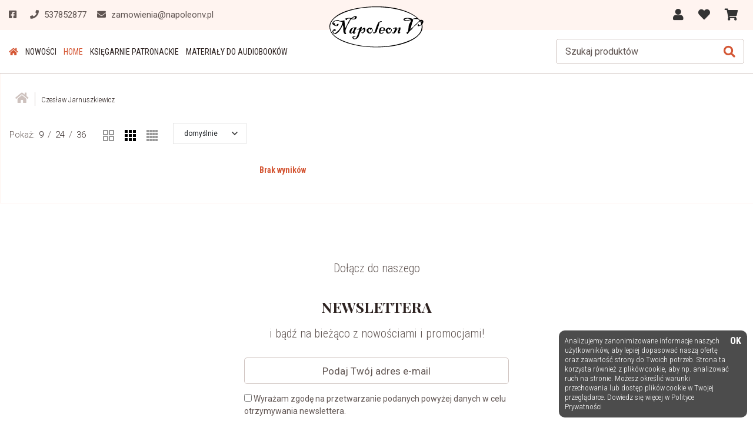

--- FILE ---
content_type: text/html; charset=UTF-8
request_url: https://napoleonv.pl/czeslaw-jarnuszkiewicz?perPage=36
body_size: 4839
content:
<!DOCTYPE html>
<html lang="pl" prefix="og: http://ogp.me/ns#">
<head>
	<meta charset="utf-8" />
	<meta http-equiv="X-UA-Compatible" content="IE=edge">	
    <meta name="viewport" content="width=device-width,initial-scale=1,minimum-scale=1">	
		
	<link rel="shortcut icon" href="https://napoleonv.pl/resources/images/favicon.gif"/>
	<title>Czesław Jarnuszkiewicz</title>
 	<meta name="description" content="Wydawnictwo Napoleon V to miejsce poświęcone historii, stworzone przez historyków i pasjonatów historii. Znajdziesz tu specjalistyczne książki historyczne, które zaspokoją Twój głód wiedzy!" />
 	<meta name="keywords" content="Czesław Jarnuszkiewicz" />	
	
	<!--<meta name="theme-color" content="#fff" />-->
	
	<meta property="og:locale" content="pl_pl" />
	<meta property="og:type" content="website" />
	<meta property="og:title" content="Czesław Jarnuszkiewicz" />
	<meta property="og:description" content="Wydawnictwo Napoleon V to miejsce poświęcone historii, stworzone przez historyków i pasjonatów historii. Znajdziesz tu specjalistyczne książki historyczne, które zaspokoją Twój głód wiedzy!" />
	<meta property="og:url" content="https://napoleonv.pl/czeslaw-jarnuszkiewicz" />
		<link href="https://fonts.googleapis.com/css2?family=Playfair+Display:wght@700&family=Roboto+Condensed:wght@300;400;700&family=Roboto:wght@300;400;500&display=swap" rel="stylesheet">
	<link rel="stylesheet" href="https://napoleonv.pl/load-css?v=1592551855_1592551855_1592551855" type="text/css" />
	
	<meta name="robots" content="index, follow">		
	<link rel="canonical" href="https://napoleonv.pl/czeslaw-jarnuszkiewicz" />	
	<script id="jquery" defer src="https://napoleonv.pl/load-js?v=1682329228_1592551865"></script>
	
			<!-- Global Site Tag (gtag.js) - Google Analytics -->
		<script async src="https://www.googletagmanager.com/gtag/js?id=UA-89237826-2"></script>
		<script>
		  window.dataLayer = window.dataLayer || [];
		  function gtag(){dataLayer.push(arguments);}
		  gtag('js', new Date());

		  gtag('config', 'UA-89237826-2');
		</script>
		
</head>
<body>
	<script> var path = 'https://napoleonv.pl/'; </script>
	<script> var pathBase = 'https://napoleonv.pl/'; </script>


	<div id="wrapper">
		

	<header >
		<div id="pasek" >
			<div class="header-in" >
				<div class="row align-items-center" >
					<div class="col-4 col-sm-4 col-md-5 kontakt-header">
						<a target="_blank" rel="nofollow" href="https://www.facebook.com/Wydawnictwo-Napoleon-V-577399242416120/"><i class="fab fa-facebook-square"></i></a>
						<a href="tel:537852877"><i class="fas fa-phone"></i><span> 537852877</span></a>
						<a href="mailto:zamowienia@napoleonv.pl"><i class="fas fa-envelope"></i><span> zamowienia@napoleonv.pl</span></a>					
					</div>
					<div class="col-4 col-sm-4 col-md-2" id="logo">
						<a href="https://napoleonv.pl/"><img src="https://napoleonv.pl/resources/images/logo.svg" alt="" /></a>
					</div>
					<div class="col-4 col-sm-4 col-md-5" id="panel" >				
						<div  id="user" class="dropdown d-none d-md-inline-block">
						  
						  <a class="dropdown-toggle" id="dropdownMenu1" data-toggle="dropdown" aria-haspopup="true" aria-expanded="true">
						  <i class="fas fa-user"></i>					
													  </a>
						  <div class="dropdown-menu" aria-labelledby="dropdownMenu1">
							<a class="dropdown-item" href="https://napoleonv.pl/user/register" rel="nofollow">zarejestruj</a><a class="dropdown-item" href="https://napoleonv.pl/user/login">zaloguj</a><a class="dropdown-item" href="https://napoleonv.pl/user/remind" rel="nofollow">przypomnij hasło</a>						  </div>
						</div>	
						
					  <a id="storage" data-href="https://napoleonv.pl/orders/storage"  class="d-none d-md-inline-block" >
						<i class="fas fa-heart"></i>
						<div class="count" style="display: none;">0</div>									
					  </a>
						
					  <a id="basket" data-href="https://napoleonv.pl/orders/basket" class="d-inline-block" >
						<i class="fas fa-shopping-cart"></i>
											
					  </a>
									  
				
					</div>
				</div>
			</div>
		</div>
		
		<div class="header-in" >
			<div class="row align-items-center" >
				<div class="col-8  d-xl-none ">
					<a id="hamburger" class="hamburger">
						<div class="kreski">
							<div></div><div></div><div></div>
						</div>
						<span>MENU</span>
					</a>
				</div>
				
				<nav class="col-12 col-xl-7">
					<a id="menu-close" class="d-xl-none">&times;</a>
					<div id="search-form-mobile" class="d-md-none">
						<form action="https://napoleonv.pl/products/search" method="get">
							<input id="keyword2" class="inv" type="text" name="keyword" value="" placeholder="Szukaj produktów"/>
							<input type="hidden" name="clear" value="true"/>
							<!--<input id="go" type="image" name="send" src="https://napoleonv.pl/resources/images/search2.png" alt="Szukaj produktów"/>-->
							<a id="szukaj"><i class="fas fa-search"></i></a>
						</form>
						<script type="text/javascript">
						  document.getElementById('jquery').addEventListener('load', function () {
							
							$( "input#keyword2" ).autocomplete({
							  source: "https://napoleonv.pl/products/autocomplete",
							  minLength: 3,
							  delay: 200,
							  select: function( event, ui ) {
								  setTimeout( function(){ 
									//$("input#keyword").parents('form').submit();
									top.location.href = 'https://napoleonv.pl/'+ui.item.id;
									}, 300 );
							  }
							}).data( "ui-autocomplete" )._renderItem = function( ul, item ) {
								console.log(item);
								var ret;
								if(item.thumb != ''){
									ret = $( "<li>" )
										.append( "<a><img src=\"https://napoleonv.pl/!uploads/products/s_" + item.thumb + "\" style=\"width: 80px;\"/><span>" + item.label + "</span><br><b>" + item.price + " zł</b></a>" )
										.appendTo( ul );
								}else{
									ret = $( "<li class=\"all\">" )
										.append( "<a> " + item.label + "</a>" )
										.appendTo( ul );
								}
								
								return ret;
							};		

						  });
						</script>
					</div>
				  <ul class="">
				<li class=""><a href="https://napoleonv.pl/"  ><i class="fas fa-home"></i></a></li><li class="  novelty ">
							<a  href="https://napoleonv.pl/nowosci">Nowości</a></li><li class="active"><a href="https://napoleonv.pl/"  >HOME</a></li><li class=""><a href="https://napoleonv.pl/ksiegarnie-patronackie"  >Księgarnie patronackie</a></li><li class=""><a href="https://napoleonv.pl/materialy-do-audiobookow"  >Materiały do audiobooków</a></li>	<li class="d-lg-none "><a href="https://napoleonv.pl/user/login"  >Moje Konto</a></li><li class="d-lg-none "><a href="https://napoleonv.pl/orders/storage"  >Ulubione</a></li>
								<li class="d-lg-none "><a href="https://napoleonv.pl/orders/basket"  >Koszyk</a></li>				  </ul>
				</nav>
				

			
				
				<div class="d-none d-md-block col-4  col-xl-5 tr" id="search-form">
					<form action="https://napoleonv.pl/products/search" method="get">
						<input id="keyword" class="inv" type="text" name="keyword" value="" placeholder="Szukaj produktów"/>
						<input type="hidden" name="clear" value="true"/>
						<!--<input id="go" type="image" name="send" src="https://napoleonv.pl/resources/images/search2.png" alt="Szukaj produktów"/>-->
						<button type="submit"><i class="fas fa-search"></i></button>
						<a id="search-close"><div></div><div></div></a>
					</form>					
				</div>
				
				<div id="modal-bg-menu"></div>	
			</div>
		</div>
	</header>
	
	
	
	<script type="text/javascript">
	  document.getElementById('jquery').addEventListener('load', function () {
		
		$( "input#keyword" ).autocomplete({
		  source: "https://napoleonv.pl/products/autocomplete",
		  minLength: 3,
		  delay: 200,
		  select: function( event, ui ) {
			  setTimeout( function(){ 
				//$("input#keyword").parents('form').submit();
				top.location.href = 'https://napoleonv.pl/'+ui.item.id;
				}, 300 );
		  }
		}).data( "ui-autocomplete" )._renderItem = function( ul, item ) {
			console.log(item);
			var ret;
			if(item.thumb != ''){
				ret = $( "<li>" )
					.append( "<a><img src=\"https://napoleonv.pl/!uploads/products/s_" + item.thumb + "\" /><span>" + item.label + "</span><b>" + item.price + " zł</b></a>" )
					.appendTo( ul );
			}else{
				ret = $( "<li class=\"all\">" )
					.append( "<a> " + item.label + "</a>" )
					.appendTo( ul );
			}
			
			return ret;
		};		

	  });
	</script>	
	
	  
		
		<div id="basket_min" class="header-modal"> 	
 			<h4>MÓJ KOSZYK <a class="close">&times;</a></h4>		
 			<form action="https://napoleonv.pl/orders/basket" method="post" class=" form-horizontal">
			<div class="scroll">
		 	<table class="basket_min"><tr><td class="brak"><i class="fas fa-shopping-cart"></i>Brak książek w koszyku</td></tr>
			</table>
			</div>
		    </form>
		</div>		
<div id="storage_min" class="header-modal">
	<h4>MOJE ULUBIONE <a class="close">&times;</a></h4>
	<div class="scroll">
	<table class="basket_min">
<tr><td class="brak"><i class="fas fa-list"></i>Twoja lista jest pusta</td></tr>		
	</table>
	</div>
</div>

<div id="modal-bg"></div>		  
		
	<div id="container" class="clearfix">

						<div id="center-column"  class="prod">
<ol class="breadcrumbs" itemscope itemtype="http://schema.org/BreadcrumbList">	
<li itemprop="itemListElement" itemscope itemtype="http://schema.org/ListItem">
				<a itemprop="item" href="https://napoleonv.pl/">
					<span itemprop="name"><i class="fas fa-home"></i></span>
				</a> 
				<meta itemprop="position" content="1" />
		</li><li itemprop="itemListElement" itemscope itemtype="http://schema.org/ListItem">
					<a itemprop="item" href="https://napoleonv.pl/czeslaw-jarnuszkiewicz">
						<span itemprop="name">Czesław Jarnuszkiewicz</span>
					</a> 
					<meta itemprop="position" content="2" />
			</li></ol>
<div class="row pb-3 align-items-center">
			<div class="col-12 col-lg-7 order-2 order-lg-1 sortuj">
			
				<div class="pokaz">Pokaż: 
					<a class="" href="/czeslaw-jarnuszkiewicz?perPage=9">9</a> / 
					<a class="" href="/czeslaw-jarnuszkiewicz?perPage=24">24</a> / 
					<a class="" href="/czeslaw-jarnuszkiewicz?perPage=36">36</a> 
					</div>
					<a id="set2col" data-val="2-col" class="d-none d-xl-inline-block setcol "><img src="https://napoleonv.pl/resources/images/grid-2.svg" /></a>
					<a id="set3col" data-val="3-col" class="d-none d-xl-inline-block setcol active"><img src="https://napoleonv.pl/resources/images/grid-3.svg" /></a>
					<a id="set4col" data-val="4-col" class="d-none d-xl-inline-block setcol "><img src="https://napoleonv.pl/resources/images/grid-4.svg" /></a>
					
					
					<div class="dropdown " >
					  <a class="btn btn-select dropdown-toggle" href="#" role="button" id="dropdownSort" data-toggle="dropdown" aria-haspopup="true" aria-expanded="false">
					  
					  <span class="">domyślnie
						</span>
					  </a>

					  <div class="dropdown-menu" aria-labelledby="dropdownSort">
						  <div class="dropdown-menu-in">
							<a class="dropdown-item" href="/czeslaw-jarnuszkiewicz?sort=position">Sortuj domyślnie</a>
							<a class="dropdown-item" href="/czeslaw-jarnuszkiewicz?sort=views">Sortuj wg popularności</a>
							<a class="dropdown-item" href="/czeslaw-jarnuszkiewicz?sort=notes">Sortuj wg średniej oceny</a>
							<a class="dropdown-item" href="/czeslaw-jarnuszkiewicz?sort=price_asc">Sortuj od najtańszych</a>
							<a class="dropdown-item" href="/czeslaw-jarnuszkiewicz?sort=price_desc">Sortuj od najdroższych</a>
							<a class="dropdown-item" href="/czeslaw-jarnuszkiewicz?sort=date_asc">Sortuj od najstarszych</a>
							<a class="dropdown-item" href="/czeslaw-jarnuszkiewicz?sort=date_desc">Sortuj od najnowszych</a>
						  </div>
					  </div>
					</div>
			</div>
			<div class="col-12 col-lg-5 text-right order-1 order-lg-2">
				
			</div>
		</div><p class="info">Brak wyników</p>

</div>
<!--
<script type="application/ld+json">
{
  "@context":"http://schema.org",
  "@type":"ItemList",
  "itemListElement":[

  ]
}
</script>
-->				
		</div><!-- container -->


<div id="newsletter-wrap" class=" paddtb-100" >
	<div class="w1600">		
			<p class="">Dołącz do naszego</p>
			<h2 class="centerheader">NEWSLETTERA</h2>
			<p class="">i bądź na bieżąco z nowościami i promocjami!</p>
			<form method="post" action="https://napoleonv.pl/newsletter/save" class="validate form-horizontal">
			
				
				
				<div class="row">
					<div class="col-12">
						<input class="form-control required" type="email" name="email" placeholder="Podaj Twój adres e-mail" title="Podaj prawidłowy email"/>
						
						<label><input type="checkbox" name="zgoda" class="required"/> Wyrażam zgodę na przetwarzanie podanych powyżej danych w celu otrzymywania newslettera.</label>
						<label><input type="checkbox" name="zgoda2" class="required"/> Wyrażam zgodę na otrzymywanie informacji handlowych o wybranych produktach.</label>
					</div>
				</div>
				<div style="display: none">
						<label>Miasto</label>
						<div>	
							<input type="text" name="miejscowosc" class="form-control required" placeholder="" title="Podaj adres" />
						</div>
					</div>				
				<input type="hidden" name="newsletter" value="ZAPISZ" />
				
				<div class="row">
					<div class="col-12 tc">
						<a id="btn_zapisz" class="btn btn-primary">zapisz się</a>
					</div>
				</div>
				<a class="save" style="display: none;">musi tu byc z powodu validate</a>
			</form>
			<script type="text/javascript">
				document.getElementById('jquery').addEventListener('load', function () {				
					
					$('#btn_zapisz').click(function(){
						var cnt = $(this).parents('form');
						cnt.find('input[name=newsletter]').val('ZAPISZ'); cnt.submit();
					});
					$('#btn_wypisz').click(function(){
						var cnt = $(this).parents('form');
						cnt.find('input[name=newsletter]').val('WYPISZ'); cnt.submit();
					});
				});
			</script>						
	</div>

</div>

		<footer class="paddtb-30">
			<div class="footer-in paddb-30">
								
				<ul>
				<li><a class="fb"  href="https://napoleonv.pl/">HOME</a></li><li><a class=""  href="https://napoleonv.pl/ksiegarnie-patronackie">Księgarnie patronackie</a></li><li><a class=""  href="https://napoleonv.pl/materialy-do-audiobookow">Materiały do audiobooków</a></li><li><a class=""  href="https://napoleonv.pl/kontakt">Kontakt</a></li><li><a class=""  href="https://napoleonv.pl/dostawa-i-platnosc">Dostawa i płatność</a></li><li><a class=""  href="https://napoleonv.pl/regulamin">Regulamin</a></li><li><a class=""  href="https://napoleonv.pl/polityka-prywatnosci">Polityka prywatności</a></li>				</ul>
				
				<div class="tc kontakt-link">
					<a target="_blank" rel="nofollow" href="https://www.facebook.com/Wydawnictwo-Napoleon-V-577399242416120/"><i class="fab fa-facebook-square"></i></a>
					<a href="tel:537852877"><i class="fas fa-phone"></i> 537852877</a>
					<a href="mailto:zamowienia@napoleonv.pl"><i class="fas fa-envelope"></i> zamowienia@napoleonv.pl</a>					
				</div>

			</div>

			<div id="footer-in2">
				<div class="footer-in">
					<div class=" text-center  paddt-30" >
						<b>Wydawnictwo Napoleon V</b> &copy; 2025					</div>
				</div>
			</div>
		</footer>

		<a class="up" ><i class="fas fa-chevron-up"></i></a>	</div>
<!--	
	<script type="application/ld+json">
	{
	  "@context": "http://schema.org",
	  "@type": "organization",
	  "image": "https://napoleonv.pl/resources/images/logo.png",
	  "name": "------",
	  "address": {
		"@type": "PostalAddress",
		"streetAddress": "ul. Pogodna 17",
		"addressLocality": "-----",
		"postalCode": "00-000",
		"addressCountry": "PL"
	  },
	  "url": "https://napoleonv.pl/",
	  "telephone": "555 555 555",
	  "email" : "kontakt@polska.pl"
	}
	</script>
-->
	
	<script>
	document.getElementById('jquery').addEventListener('load', function () {
		
		$('a#cookie_close').click(function(){
			setCookie('cookie_info','true', 60);
			$('#cookie_info').fadeOut();			
		});
		
	});
	</script>
	<div id="cookie_info" >	
		Analizujemy zanonimizowane informacje naszych użytkowników, aby lepiej dopasować naszą ofertę oraz zawartość strony do Twoich potrzeb. Strona ta korzysta również z plików cookie, aby np. analizować ruch na stronie. Możesz określić warunki przechowania lub dostęp plików cookie w Twojej przeglądarce. Dowiedz się więcej w		<a class="" href="https://napoleonv.pl/polityka-prywatnosci">Polityce Prywatności</a>
		<a id="cookie_close" >OK</a>
	</div>

</body>
</html>

--- FILE ---
content_type: image/svg+xml
request_url: https://napoleonv.pl/resources/images/grid-2.svg
body_size: 206
content:
<svg version="1.1" id="Layer_1" xmlns="http://www.w3.org/2000/svg" xmlns:xlink="http://www.w3.org/1999/xlink" x="0px" y="0px" width="19px" height="19px" viewBox="0 0 19 19" enable-background="new 0 0 19 19" xml:space="preserve">
	<path d="M7,2v5H2V2H7 M9,0H0v9h9V0L9,0z"></path>
	<path d="M17,2v5h-5V2H17 M19,0h-9v9h9V0L19,0z"></path>
	<path d="M7,12v5H2v-5H7 M9,10H0v9h9V10L9,10z"></path>
	<path d="M17,12v5h-5v-5H17 M19,10h-9v9h9V10L19,10z"></path>
</svg>

--- FILE ---
content_type: image/svg+xml
request_url: https://napoleonv.pl/resources/images/grid-4.svg
body_size: 188
content:
<svg version="1.1" id="Layer_1" xmlns="http://www.w3.org/2000/svg" xmlns:xlink="http://www.w3.org/1999/xlink" x="0px" y="0px" width="19px" height="19px" viewBox="0 0 19 19" enable-background="new 0 0 19 19" xml:space="preserve">
<rect width="4" height="4"></rect>
<rect x="5" width="4" height="4"></rect>
<rect x="10" width="4" height="4"></rect>
<rect x="15" width="4" height="4"></rect>
<rect y="5" width="4" height="4"></rect>
<rect x="5" y="5" width="4" height="4"></rect>
<rect x="10" y="5" width="4" height="4"></rect>
<rect x="15" y="5" width="4" height="4"></rect>
<rect y="15" width="4" height="4"></rect>
<rect x="5" y="15" width="4" height="4"></rect>
<rect x="10" y="15" width="4" height="4"></rect>
<rect x="15" y="15" width="4" height="4"></rect>
<rect y="10" width="4" height="4"></rect>
<rect x="5" y="10" width="4" height="4"></rect>
<rect x="10" y="10" width="4" height="4"></rect>
<rect x="15" y="10" width="4" height="4"></rect>
</svg>

--- FILE ---
content_type: image/svg+xml
request_url: https://napoleonv.pl/resources/images/logo.svg
body_size: 8400
content:
<?xml version="1.0" encoding="UTF-8" standalone="no"?>
<!DOCTYPE svg PUBLIC "-//W3C//DTD SVG 1.1//EN" "http://www.w3.org/Graphics/SVG/1.1/DTD/svg11.dtd">
<svg width="100%" height="100%" viewBox="0 0 389 171" version="1.1" xmlns="http://www.w3.org/2000/svg" xmlns:xlink="http://www.w3.org/1999/xlink" xml:space="preserve" xmlns:serif="http://www.serif.com/" style="fill-rule:evenodd;clip-rule:evenodd;stroke-linejoin:round;stroke-miterlimit:2;">
    <g transform="matrix(1,0,0,1,-1.12853e-06,3.60288e-06)">
        <g transform="matrix(1,0,0,1,-93.3705,-366.862)">
            <g transform="matrix(1.78301,0,0,1.7546,-1418.34,346.216)">
                <ellipse cx="955.624" cy="60.432" rx="106.867" ry="47.692" style="fill:white;"/>
            </g>
        </g>
        <g transform="matrix(1,0,0,1,-93.3705,-366.862)">
            <path id="path4520" d="M272.758,537.208C242.597,536.106 215.943,532.628 191.278,526.576C151.47,516.81 121.892,502.072 106.736,484.449C93.135,468.636 89.519,447.91 97.715,432.743C99.182,430.029 102.11,425.688 104.538,422.63C106.96,419.578 112.395,413.988 115.789,411.058C137.903,391.966 174.45,378.375 222.022,371.554C236.499,369.478 251.03,368.116 268.918,367.159C276.402,366.759 303.511,366.764 310.678,367.168C337.817,368.694 358.702,371.689 380.398,377.168C416.347,386.247 444.007,400.43 463.175,419.615L466.992,423.435L469.189,423.043C476.644,421.711 481.077,424.034 481.492,429.49C481.715,432.422 480.224,436.697 477.943,439.67C476.835,441.113 476.853,440.852 477.601,444.73C478.141,447.525 478.334,454.072 477.97,457.203C475.209,480.954 450.651,503.488 411.718,517.995C382.056,529.047 345.877,535.536 305.038,537.127C299.593,537.339 277.829,537.394 272.758,537.209L272.758,537.208ZM302.398,534.47C349.584,532.636 393.246,523.052 427.64,506.979C456.685,493.404 472.185,476.182 474.344,455.084C474.629,452.295 474.678,447.781 474.442,446.057C474.287,444.928 474.279,444.919 473.5,445.046C473.068,445.116 471.329,445.819 469.636,446.609C465.577,448.503 463.838,449.06 461.496,449.22C459.679,449.344 459.521,449.316 459.027,448.785C458.737,448.474 458.328,447.631 458.119,446.913C457.263,443.966 459.109,440.889 461.733,440.889C462.743,440.889 463.077,441.473 463.081,443.247C463.087,446.079 463.688,446.531 466.492,445.816C468.507,445.303 470.321,444.072 471.152,442.653C472.022,441.168 472.229,438.106 471.605,435.958C470.921,433.606 469.135,430.441 467.926,429.441C467.458,429.054 465.915,429.838 463.407,431.739C461.007,433.558 459.028,435.485 454.606,440.311C449.621,445.752 446.905,448.062 443.325,449.905C441.578,450.804 441.514,450.87 440.646,452.638C438.029,457.966 433.541,463.091 427.605,467.529C425.426,469.159 425.138,469.466 424.574,470.769C424.15,471.748 423.191,473.068 421.579,474.89C420.126,476.532 419.094,477.927 418.914,478.49C418.444,479.956 417.704,481.139 417.076,481.425C416.183,481.832 414.72,481.745 414.107,481.249C413.658,480.885 412.741,478.75 411.801,475.876C411.708,475.592 411.843,475.393 412.232,475.24C412.543,475.116 413.392,474.785 414.118,474.502C415.875,473.818 417.138,472.918 417.443,472.132C418.758,468.746 419.498,464.322 420.241,455.409C421.131,444.747 421.987,441.781 425.984,435.525C427.161,433.683 428.654,430.618 429.091,429.144C429.483,427.825 429.628,424.208 429.298,424.01C429.199,423.95 427.606,424.214 425.758,424.595C417.464,426.309 409.335,426.94 405.34,426.18C401.912,425.528 400.037,424.247 399.479,422.172C398.647,419.085 401.483,416.594 407.129,415.452C415.118,413.835 430.271,415.337 436.208,418.334L437.635,419.055L438.897,418.358C440.648,417.391 441.925,417.019 446.777,416.064C451.181,415.197 453.727,414.413 453.705,413.932C453.688,413.596 452.228,412.433 448.318,409.642C420.175,389.555 374.549,375.747 321.598,371.292C309.846,370.303 303.936,370.052 289.294,369.921C274.615,369.789 267.669,369.955 256.438,370.703C210.889,373.738 171.948,383.313 140.278,399.263C115.144,411.921 101.233,426.125 97.159,443.289C96.421,446.4 96.136,452.898 96.575,456.619C97.888,467.753 102.884,477.284 112.109,486.252C122.986,496.827 138.527,505.568 162.238,514.448C193.615,526.199 229.216,532.895 268.798,534.49C280.173,534.948 290.232,534.942 302.398,534.47L302.398,534.47ZM194.61,503.447C192.244,502.842 190.264,501.239 189.134,499.015C188.596,497.955 187.782,494.729 187.946,494.303C188.153,493.764 191.589,492.091 193.811,491.447C196.023,490.806 199.913,490.24 201.219,490.369C203.084,490.552 202.179,491.262 197.758,493.082C195.066,494.19 194.187,494.706 192.898,495.936C192.119,496.68 191.878,497.088 191.878,497.667C191.878,498.624 192.601,499.552 193.881,500.236C194.745,500.698 195.245,500.769 197.638,500.769C201.445,500.769 201.95,500.56 203.336,498.405C206.323,493.762 208.875,487.973 211.444,480.009C216.663,463.833 216.926,462.961 216.658,462.694C216.459,462.495 215.489,462.505 212.94,462.732C210.206,462.976 209.237,462.979 208.269,462.746C206.937,462.427 205.946,461.587 206.079,460.891C206.154,460.499 206.585,460.418 209.881,460.175C213.895,459.88 215.154,459.625 216.834,458.767C218.181,458.079 218.867,457.362 220.484,454.946C222.001,452.681 223.154,451.929 225.11,451.929C227.019,451.929 227.282,452.243 227.255,454.49C227.236,456.022 227.031,456.99 226.146,459.729C224.721,464.142 224.628,464.649 225.243,464.649C225.895,464.649 227.286,463.339 229.363,460.77C232.315,457.118 234.613,455.769 237.881,455.769C239.628,455.769 239.99,456.018 240.927,457.869C243.113,462.183 241.826,468.374 237.646,473.651C234.462,477.671 230.505,479.612 227.8,478.482C226.866,478.092 224.998,476.047 224.998,475.415C224.998,474.882 225.08,474.876 226.318,475.322C228.502,476.109 230.695,475.65 232.498,474.029C235.259,471.548 236.229,466.848 234.934,462.231C234.714,461.449 234.404,460.809 234.243,460.809C233.757,460.809 229.076,464.016 227.131,465.683C225.103,467.42 222.956,469.844 221.677,471.842C220.135,474.249 218.834,477.432 216.623,484.209C215.341,488.137 213.921,491.976 213.205,493.449C212.136,495.649 211.716,496.229 209.905,498.009C207.509,500.365 205.312,501.699 201.995,502.81C199.378,503.687 196.514,503.934 194.61,503.447L194.61,503.447ZM113.684,482.173C110.969,480.888 108.426,477.992 106.32,473.785C105.538,472.222 105.439,471.834 105.525,470.665C105.947,464.941 114.558,459.073 117.922,462.216C118.615,462.863 119.154,464.22 119.157,465.322C119.16,466.632 118.391,469.218 117.924,469.467C117.043,469.939 115.416,469.35 113.447,467.848C111.396,466.282 110.675,466.26 109.846,467.735C108.059,470.915 109.029,474.563 112.637,478.226C113.473,479.075 114.297,479.769 114.468,479.769C114.88,479.769 119.418,476.588 122.278,474.294C125.412,471.781 131.353,465.77 133.71,462.728C138.897,456.035 142.329,449.716 144.724,442.449C145.752,439.329 146.836,434.892 147.133,432.584L147.291,431.358L146.004,431.197C144.447,431.002 142.279,430.588 136.438,429.37C129.388,427.9 127.085,427.592 123.118,427.585C117.754,427.576 114.984,428.476 112.373,431.08C111.097,432.352 109.72,434.71 109.202,436.508L109.046,437.047L111.535,436.894C114.533,436.711 115.51,437.037 116.178,438.446C116.544,439.216 116.561,439.528 116.317,440.952C115.694,444.583 116.024,445.051 120.103,446.318C122.36,447.019 122.41,447.019 123.129,446.301C123.659,445.771 123.718,445.512 123.722,443.721C123.724,442.626 123.817,441.586 123.928,441.41C124.165,441.037 127.749,439.526 128.917,439.307C129.356,439.225 129.986,439.225 130.316,439.308C130.856,439.443 130.918,439.581 130.918,440.629C130.918,441.273 130.701,442.502 130.435,443.362C129.861,445.22 128.337,447.066 126.738,447.841C122.865,449.715 116.504,448.46 110.758,444.689C108.788,443.396 106.019,440.616 105.245,439.154C104.69,438.107 104.672,437.96 104.96,436.882C105.406,435.214 106.536,433.032 107.768,431.462C111.303,426.958 117.898,424.359 127.368,423.736C129.842,423.573 130.194,423.659 131.494,424.74C131.876,425.059 132.82,425.638 133.591,426.027C137.623,428.062 142.721,427.949 150.742,425.647C152.83,425.048 154.659,424.604 154.806,424.66C155.42,424.896 156.742,437.599 157.557,451.09C157.701,453.466 157.874,455.769 157.942,456.208C158.051,456.908 158.114,456.967 158.453,456.688C159.799,455.583 163.566,448.687 167.279,440.53C169.648,435.325 172.074,430.48 173.639,427.831C175.055,425.433 177.996,421.47 179.255,420.263C180.256,419.303 180.327,418.844 179.578,418.162C178.312,417.009 176.794,416.743 173.758,417.141C172.57,417.297 170.579,417.549 169.333,417.7C166.743,418.014 167.109,417.553 166.318,421.504C166.088,422.656 165.766,423.781 165.603,424.003C165.331,424.376 165.243,424.36 164.493,423.805C164.045,423.474 162.751,422.65 161.619,421.975C159.542,420.737 157.202,418.558 157.379,418.027C157.432,417.869 157.845,417.663 158.296,417.57C158.748,417.476 161.1,416.953 163.523,416.407C174.542,413.924 177.397,413.754 180.722,415.385L182.033,416.028L183.141,415.49C183.75,415.194 186.076,413.759 188.31,412.302C194.745,408.104 197.556,406.99 201.767,406.968C204.479,406.954 204.705,407.08 205.724,409.163C207.55,412.895 205.521,416.965 200.691,419.261C197.746,420.661 195.829,421.04 192.302,420.92C189.998,420.841 189.045,420.701 187.918,420.274C185.492,419.355 185.215,419.368 183.548,420.482C180.774,422.334 179.108,424.834 175.688,432.277C174.411,435.057 173.17,437.653 172.931,438.046C172.692,438.439 171.863,439.27 171.087,439.892C169.308,441.322 168.875,442.139 166.483,448.57C165.428,451.408 163.922,455.188 163.136,456.97C160.159,463.723 159.627,465.736 159.616,470.29C159.607,474.275 159.903,475.574 161.662,479.277C162.317,480.656 162.799,481.925 162.733,482.097C162.566,482.532 160.408,482.501 158.631,482.038C156.03,481.361 154.255,479.868 152.936,477.25C151.344,474.089 150.877,470.856 150.597,461.05C150.352,452.5 150.26,451.136 149.719,448.046C149.101,444.518 149.09,444.523 146.393,449.311C139.337,461.839 136.872,465.791 133.568,469.874C131.092,472.933 127.986,475.964 125.158,478.08C122.556,480.027 117.07,482.89 115.942,482.89C115.533,482.89 114.517,482.567 113.684,482.173L113.684,482.173ZM196.387,417.384C198.006,416.668 198.598,415.925 198.598,414.609C198.598,413.516 197.729,411.129 197.332,411.129C196.773,411.129 193.59,412.188 192.516,412.732C191.02,413.489 189.327,415.055 188.721,416.242C187.875,417.901 188.24,418.071 192.478,417.993C194.653,417.953 195.341,417.846 196.387,417.384ZM191.64,479.615C191.252,479.001 190.755,477.948 190.536,477.275C190.318,476.601 190.056,475.958 189.954,475.847C189.693,475.562 189.011,475.975 186.879,477.711C184.266,479.837 183.701,480.093 181.929,479.951C180.04,479.799 178.384,478.955 176.933,477.404C175.646,476.027 175.599,475.745 176.047,472.083C176.667,467.01 178.183,463.682 181.304,460.545C184.44,457.393 188.025,455.674 193.624,454.637C196.19,454.162 205.828,454.024 206.261,454.456C206.429,454.625 205.82,455.798 204.329,458.176C200.73,463.913 196.438,473.257 196.438,475.353C196.438,476.135 197.35,476.127 198.547,475.336C199.736,474.549 200.941,474.302 201.134,474.805C201.339,475.339 200.136,477.286 198.723,478.708C197.31,480.131 195.836,480.73 193.75,480.73L192.347,480.73L191.64,479.615ZM185.045,475.847C187.963,474.448 190.351,471.828 192.163,468.038C193.325,465.607 196.651,457.12 196.523,456.913C196.334,456.608 194.467,456.706 192.951,457.101C191.22,457.552 189.52,458.605 188.372,459.938C187.121,461.391 185.522,464.868 184.688,467.949C183.023,474.106 182.544,475.831 182.389,476.229C182.128,476.903 183.149,476.756 185.045,475.847L185.045,475.847ZM304.068,480.155C300.104,479.192 297.356,476.358 297.41,473.289C297.45,470.995 298.544,465.982 299.916,461.807C301.147,458.059 303.53,455.525 306.958,454.317C308.94,453.619 311.996,453.462 314.278,453.942C316.486,454.406 319.561,455.889 321.071,457.218L322.198,458.21L322.198,461.746C322.198,467.341 321.481,468.974 319.029,468.965C317.331,468.959 314.97,468.608 311.689,467.876C309.024,467.281 306.212,467.055 305.668,467.391C305.062,467.765 304.427,469.511 304.285,471.192C304.117,473.173 304.544,476.241 305.058,476.756C305.243,476.94 306.081,477.164 306.921,477.254C309.861,477.569 312.44,476.637 315.605,474.115C316.506,473.397 317.332,472.809 317.441,472.809C317.856,472.809 317.611,474.449 317.017,475.642C315.946,477.79 313.312,479.572 310.246,480.22C308.62,480.564 305.624,480.533 304.068,480.155L304.068,480.155ZM316.397,465.151C317.509,464.556 317.724,461.559 316.79,459.684C316.059,458.217 314.835,457.302 313.19,456.993C309.717,456.339 307.181,458.272 306.575,462.034C306.263,463.97 306.476,464.286 308.506,464.902C311.384,465.776 315.015,465.891 316.397,465.152L316.397,465.151ZM333.835,479.578C331.967,478.932 330.407,477.913 329.604,476.813C328.69,475.563 326.267,470.575 325.561,468.489C324.263,464.656 326.067,461.762 332.069,458.049C333.563,457.125 335.315,455.951 335.962,455.44C337.133,454.515 337.143,454.512 337.939,454.891C338.429,455.125 338.931,455.649 339.234,456.241C339.505,456.774 339.768,457.209 339.818,457.209C339.868,457.209 340.525,456.885 341.278,456.489C342.031,456.093 342.848,455.769 343.094,455.769C343.34,455.769 344.544,456.598 345.77,457.61C350.799,461.766 351.347,462.54 351.354,465.489C351.357,467.22 351.268,467.597 350.451,469.308C348.155,474.118 343.798,478.289 339.77,479.533C337.868,480.121 335.457,480.139 333.835,479.578L333.835,479.578ZM340.832,475.811C344.352,474.34 348.48,468.726 348.779,465.003C348.933,463.088 348.77,462.463 347.85,461.414C346.524,459.904 345.086,460.52 344.288,462.94C343.836,464.309 342.75,465.22 341.797,465.029C341.405,464.951 340.94,464.768 340.765,464.622C340.363,464.289 339.961,462.868 339.958,461.769C339.952,460.339 339.513,459.129 338.996,459.129C337.952,459.129 335.948,460.121 334.996,461.107C333.75,462.399 333.346,463.209 333.003,465.103C332.279,469.092 334.27,473.921 337.286,475.497C338.738,476.256 339.587,476.331 340.832,475.811ZM379.457,479.526C378.084,478.99 376.761,477.817 376.289,476.717C375.853,475.7 375.868,473.256 376.321,471.516C376.521,470.749 377.126,468.971 377.665,467.566C379.319,463.258 380.25,460.499 380.424,459.393L380.591,458.336L379.545,458.504C377.178,458.882 374.671,460.503 372.908,462.794C372.291,463.597 370.679,466.398 369.326,469.019C365.987,475.49 364.621,477.242 361.759,478.722C360.653,479.294 360.13,479.398 357.93,479.482C355.318,479.583 354.358,479.369 354.358,478.688C354.358,478.499 354.123,477.893 353.836,477.343C353.362,476.433 353.346,476.284 353.664,475.715C354.141,474.863 354.813,474.826 356.245,475.575C356.911,475.924 357.645,476.172 357.875,476.128C358.411,476.025 360.07,472.939 361.331,469.697C362.258,467.318 364.678,459.337 364.678,458.663C364.678,458.205 363.148,458.499 360.913,459.387C359.014,460.141 356.957,460.385 356.484,459.911C356.102,459.53 356.334,459.292 358.133,458.228C362.78,455.479 366.389,454.089 368.878,454.089C370.313,454.089 370.544,454.158 371.159,454.773C372.115,455.729 372.253,456.797 371.704,458.985C371.297,460.606 371.288,460.809 371.622,460.807C372.341,460.801 374.569,459.603 377.95,457.402C381.411,455.149 383.509,454.125 385.107,453.911C385.958,453.797 386.023,453.839 386.544,454.84C386.969,455.658 387.112,456.402 387.191,458.213C387.32,461.171 386.771,463.195 384.341,468.717C382.497,472.908 382.177,474.315 383.039,474.438C383.349,474.483 383.899,474.121 384.589,473.418C385.428,472.563 385.827,472.329 386.448,472.329C386.933,472.329 387.238,472.449 387.238,472.639C387.238,473.308 384.679,477.057 383.243,478.493C381.563,480.173 381.299,480.245 379.457,479.526L379.457,479.526ZM258.598,479.627C253.337,478.672 249.308,475.379 247.648,470.676C247.213,469.443 247.087,468.577 247.083,466.788C247.077,464.693 247.144,464.353 247.815,463.012C248.759,461.121 250.233,459.834 253.647,457.916C255.116,457.09 256.938,456 257.695,455.492C258.453,454.985 259.236,454.569 259.435,454.569C260.034,454.569 260.758,455.482 260.758,456.235C260.758,456.623 260.852,456.999 260.968,457.071C261.083,457.142 261.812,456.946 262.588,456.635C263.363,456.323 264.517,455.994 265.15,455.903C266.215,455.749 266.347,455.787 266.88,456.413C267.198,456.785 268.489,458.266 269.749,459.703C272.219,462.522 272.758,463.629 272.758,465.885C272.758,468.297 271.662,470.347 268.227,474.362C266.981,475.818 265.598,477.512 265.154,478.126C264.71,478.74 264.16,479.316 263.932,479.405C263.417,479.608 259.411,479.774 258.598,479.627ZM263.343,475.576C265.934,474.369 268.72,471.046 269.641,468.061C270.475,465.362 270.177,463.399 268.678,461.709C267.598,460.493 267.266,460.582 266.265,462.355C265.181,464.277 263.604,465.444 262.61,465.062C262.44,464.997 262.162,464.149 261.992,463.177C261.602,460.947 260.818,459.276 260.114,459.175C259.195,459.044 257.192,460.097 256.184,461.242C254.997,462.591 254.464,464.322 254.48,466.777C254.503,469.981 255.711,472.877 257.791,474.708C259.58,476.283 261.26,476.545 263.343,475.576ZM275.588,478.814C274.652,478.303 273.478,476.602 273.478,475.757C273.478,475.149 274.649,474.613 275.44,474.859C275.747,474.954 276.299,475.244 276.666,475.503C277.308,475.955 277.36,475.957 277.986,475.552C278.345,475.32 279.298,474.555 280.104,473.85L281.57,472.57L282.098,469.87C284.287,458.672 288.812,446.334 294.788,435.265L296.464,432.16L299.971,430.534C303.807,428.755 305.507,428.169 306.831,428.169C307.874,428.169 309.809,429.095 309.91,429.642C310.025,430.264 308.631,430.956 305.631,431.766C302.451,432.624 300.927,433.316 300.296,434.186C300.043,434.534 299.603,436.052 299.286,437.666C298.187,443.261 297.3,446.305 294.531,453.969C291.557,462.205 290.333,465.917 289.31,469.807C288.246,473.853 288.354,473.7 284.83,476.171C280.907,478.92 277.545,479.882 275.588,478.814L275.588,478.814ZM430.954,459.607C433.232,457.562 439.912,451.137 445.798,445.329C455.759,435.5 460.867,430.609 464.003,427.895C465.202,426.858 465.276,426.731 465.115,425.997C464.998,425.466 464.261,424.503 462.843,423.03C461.688,421.831 460.592,420.556 460.408,420.198L460.073,419.546L454.676,419.368C445.111,419.053 442.569,419.12 440.518,419.742C439.528,420.042 438.475,420.444 438.178,420.634C437.409,421.127 437.477,422.345 438.375,424.122C438.78,424.925 439.115,425.867 439.119,426.216C439.125,426.564 438.628,427.713 438.018,428.769C435.964,432.327 434.786,435.873 432.739,444.658C430.456,454.456 429.539,457.284 427.28,461.493C426.617,462.727 426.241,463.644 426.443,463.531C426.646,463.417 428.676,461.652 430.954,459.607L430.954,459.607ZM473.588,430.389L473.518,428.529L472.376,428.456C471.026,428.37 470.657,428.834 471.401,429.682C471.656,429.972 472.157,430.668 472.514,431.229C472.872,431.79 473.276,432.249 473.411,432.249C473.565,432.249 473.632,431.549 473.588,430.389L473.588,430.389ZM420.478,423.136C424.484,422.447 429.478,421.094 429.478,420.697C429.478,420.302 426.507,419.082 424.018,418.455C417.419,416.791 409.851,417.091 405.681,419.181C404.211,419.918 403.558,420.435 403.558,420.862C403.558,421.28 405.608,422.536 407.038,422.994C407.698,423.205 408.886,423.479 409.678,423.602C411.809,423.933 417.197,423.7 420.478,423.136Z" style="fill-rule:nonzero;"/>
        </g>
    </g>
</svg>


--- FILE ---
content_type: image/svg+xml
request_url: https://napoleonv.pl/resources/images/grid-3.svg
body_size: 170
content:
<svg version="1.1" id="Layer_1" xmlns="http://www.w3.org/2000/svg" xmlns:xlink="http://www.w3.org/1999/xlink" x="0px" y="0px" width="19px" height="19px" viewBox="0 0 19 19" enable-background="new 0 0 19 19" xml:space="preserve">
<rect width="5" height="5"></rect>
<rect x="7" width="5" height="5"></rect>
<rect x="14" width="5" height="5"></rect>
<rect y="7" width="5" height="5"></rect>
<rect x="7" y="7" width="5" height="5"></rect>
<rect x="14" y="7" width="5" height="5"></rect>
<rect y="14" width="5" height="5"></rect>
<rect x="7" y="14" width="5" height="5"></rect>
<rect x="14" y="14" width="5" height="5"></rect>
</svg>